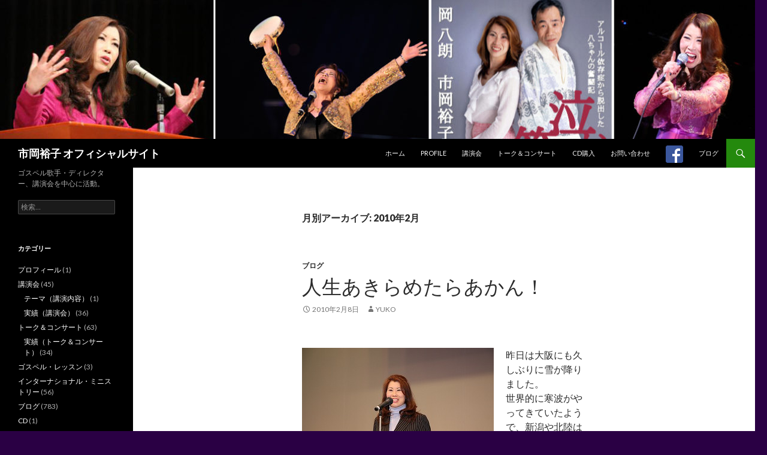

--- FILE ---
content_type: text/html; charset=UTF-8
request_url: http://www.ichiokayuko.com/?m=201002
body_size: 6741
content:
<!DOCTYPE html>
<!--[if IE 7]>
<html class="ie ie7" lang="ja">
<![endif]-->
<!--[if IE 8]>
<html class="ie ie8" lang="ja">
<![endif]-->
<!--[if !(IE 7) & !(IE 8)]><!-->
<html lang="ja">
<!--<![endif]-->
<head>
	<meta charset="UTF-8">
	<meta name="viewport" content="width=device-width">
	<title>2月 | 2010 | 市岡裕子 オフィシャルサイト</title>
	<link rel="profile" href="http://gmpg.org/xfn/11">
	<link rel="pingback" href="http://www.ichiokayuko.com/herring/xmlrpc.php">
	<!--[if lt IE 9]>
	<script src="http://www.ichiokayuko.com/herring/wp-content/themes/twentyfourteen/js/html5.js"></script>
	<![endif]-->
	<link rel='dns-prefetch' href='//fonts.googleapis.com' />
<link rel='dns-prefetch' href='//s.w.org' />
<link rel="alternate" type="application/rss+xml" title="市岡裕子 オフィシャルサイト &raquo; フィード" href="http://www.ichiokayuko.com/?feed=rss2" />
<link rel="alternate" type="application/rss+xml" title="市岡裕子 オフィシャルサイト &raquo; コメントフィード" href="http://www.ichiokayuko.com/?feed=comments-rss2" />
		<script type="text/javascript">
			window._wpemojiSettings = {"baseUrl":"https:\/\/s.w.org\/images\/core\/emoji\/11\/72x72\/","ext":".png","svgUrl":"https:\/\/s.w.org\/images\/core\/emoji\/11\/svg\/","svgExt":".svg","source":{"concatemoji":"http:\/\/www.ichiokayuko.com\/herring\/wp-includes\/js\/wp-emoji-release.min.js?ver=4.9.26"}};
			!function(e,a,t){var n,r,o,i=a.createElement("canvas"),p=i.getContext&&i.getContext("2d");function s(e,t){var a=String.fromCharCode;p.clearRect(0,0,i.width,i.height),p.fillText(a.apply(this,e),0,0);e=i.toDataURL();return p.clearRect(0,0,i.width,i.height),p.fillText(a.apply(this,t),0,0),e===i.toDataURL()}function c(e){var t=a.createElement("script");t.src=e,t.defer=t.type="text/javascript",a.getElementsByTagName("head")[0].appendChild(t)}for(o=Array("flag","emoji"),t.supports={everything:!0,everythingExceptFlag:!0},r=0;r<o.length;r++)t.supports[o[r]]=function(e){if(!p||!p.fillText)return!1;switch(p.textBaseline="top",p.font="600 32px Arial",e){case"flag":return s([55356,56826,55356,56819],[55356,56826,8203,55356,56819])?!1:!s([55356,57332,56128,56423,56128,56418,56128,56421,56128,56430,56128,56423,56128,56447],[55356,57332,8203,56128,56423,8203,56128,56418,8203,56128,56421,8203,56128,56430,8203,56128,56423,8203,56128,56447]);case"emoji":return!s([55358,56760,9792,65039],[55358,56760,8203,9792,65039])}return!1}(o[r]),t.supports.everything=t.supports.everything&&t.supports[o[r]],"flag"!==o[r]&&(t.supports.everythingExceptFlag=t.supports.everythingExceptFlag&&t.supports[o[r]]);t.supports.everythingExceptFlag=t.supports.everythingExceptFlag&&!t.supports.flag,t.DOMReady=!1,t.readyCallback=function(){t.DOMReady=!0},t.supports.everything||(n=function(){t.readyCallback()},a.addEventListener?(a.addEventListener("DOMContentLoaded",n,!1),e.addEventListener("load",n,!1)):(e.attachEvent("onload",n),a.attachEvent("onreadystatechange",function(){"complete"===a.readyState&&t.readyCallback()})),(n=t.source||{}).concatemoji?c(n.concatemoji):n.wpemoji&&n.twemoji&&(c(n.twemoji),c(n.wpemoji)))}(window,document,window._wpemojiSettings);
		</script>
		<style type="text/css">
img.wp-smiley,
img.emoji {
	display: inline !important;
	border: none !important;
	box-shadow: none !important;
	height: 1em !important;
	width: 1em !important;
	margin: 0 .07em !important;
	vertical-align: -0.1em !important;
	background: none !important;
	padding: 0 !important;
}
</style>
<link rel='stylesheet' id='twentyfourteen-lato-css'  href='https://fonts.googleapis.com/css?family=Lato%3A300%2C400%2C700%2C900%2C300italic%2C400italic%2C700italic&#038;subset=latin%2Clatin-ext' type='text/css' media='all' />
<link rel='stylesheet' id='genericons-css'  href='http://www.ichiokayuko.com/herring/wp-content/themes/twentyfourteen/genericons/genericons.css?ver=3.0.3' type='text/css' media='all' />
<link rel='stylesheet' id='twentyfourteen-style-css'  href='http://www.ichiokayuko.com/herring/wp-content/themes/twentyfourteen/style.css?ver=4.9.26' type='text/css' media='all' />
<!--[if lt IE 9]>
<link rel='stylesheet' id='twentyfourteen-ie-css'  href='http://www.ichiokayuko.com/herring/wp-content/themes/twentyfourteen/css/ie.css?ver=20131205' type='text/css' media='all' />
<![endif]-->
<script type='text/javascript' src='http://www.ichiokayuko.com/herring/wp-includes/js/jquery/jquery.js?ver=1.12.4'></script>
<script type='text/javascript' src='http://www.ichiokayuko.com/herring/wp-includes/js/jquery/jquery-migrate.min.js?ver=1.4.1'></script>
<link rel='https://api.w.org/' href='http://www.ichiokayuko.com/index.php?rest_route=/' />
<link rel="EditURI" type="application/rsd+xml" title="RSD" href="http://www.ichiokayuko.com/herring/xmlrpc.php?rsd" />
<link rel="wlwmanifest" type="application/wlwmanifest+xml" href="http://www.ichiokayuko.com/herring/wp-includes/wlwmanifest.xml" /> 
<meta name="generator" content="WordPress 4.9.26" />
<style type="text/css" id="custom-background-css">
body.custom-background { background-color: #2a0044; }
</style>
</head>

<body class="archive date custom-background group-blog header-image list-view full-width">
<div id="page" class="hfeed site">
		<div id="site-header">
		<a href="http://www.ichiokayuko.com/" rel="home">
			<img src="http://www.ichiokayuko.com/herring/wp-content/uploads/cropped-Yuko20Site20Banner-2.jpg" width="1260" height="232" alt="市岡裕子 オフィシャルサイト">
		</a>
	</div>
	
	<header id="masthead" class="site-header" role="banner">
		<div class="header-main">
			<h1 class="site-title"><a href="http://www.ichiokayuko.com/" rel="home">市岡裕子 オフィシャルサイト</a></h1>

			<div class="search-toggle">
				<a href="#search-container" class="screen-reader-text" aria-expanded="false" aria-controls="search-container">検索</a>
			</div>

			<nav id="primary-navigation" class="site-navigation primary-navigation" role="navigation">
				<button class="menu-toggle">メインメニュー</button>
				<a class="screen-reader-text skip-link" href="#content">コンテンツへ移動</a>
				<div class="menu-%e3%83%a1%e3%82%a4%e3%83%b3%e3%83%a1%e3%83%8b%e3%83%a5%e3%83%bc-container"><ul id="primary-menu" class="nav-menu"><li id="menu-item-962" class="menu-item menu-item-type-custom menu-item-object-custom menu-item-home menu-item-962"><a href="http://www.ichiokayuko.com/">ホーム</a></li>
<li id="menu-item-806" class="menu-item menu-item-type-taxonomy menu-item-object-category menu-item-806"><a href="http://www.ichiokayuko.com/?cat=6">Profile</a></li>
<li id="menu-item-863" class="menu-item menu-item-type-taxonomy menu-item-object-category menu-item-863"><a href="http://www.ichiokayuko.com/?cat=3">講演会</a></li>
<li id="menu-item-764" class="menu-item menu-item-type-taxonomy menu-item-object-category menu-item-764"><a href="http://www.ichiokayuko.com/?cat=11">トーク＆コンサート</a></li>
<li id="menu-item-3038" class="menu-item menu-item-type-taxonomy menu-item-object-category menu-item-3038"><a href="http://www.ichiokayuko.com/?cat=15">CD購入</a></li>
<li id="menu-item-799" class="menu-item menu-item-type-post_type menu-item-object-page menu-item-799"><a href="http://www.ichiokayuko.com/?page_id=784">お問い合わせ</a></li>
<li id="menu-item-867" class="menu-item menu-item-type-custom menu-item-object-custom menu-item-867 has-image"><a href="https://www.facebook.com/%E5%B8%82%E5%B2%A1%E8%A3%95%E5%AD%90-Yuko-Ichioka-832729076819838/"><img width="29" height="29" src="http://www.ichiokayuko.com/herring/wp-content/uploads/FB-f-Logo__blue_29.png" class="attachment-full size-full wp-post-image" alt="Facebook" title="Facebook" /></a></li>
<li id="menu-item-865" class="menu-item menu-item-type-taxonomy menu-item-object-category menu-item-865"><a href="http://www.ichiokayuko.com/?cat=12">ブログ</a></li>
</ul></div>			</nav>
		</div>

		<div id="search-container" class="search-box-wrapper hide">
			<div class="search-box">
				<form role="search" method="get" class="search-form" action="http://www.ichiokayuko.com/">
				<label>
					<span class="screen-reader-text">検索:</span>
					<input type="search" class="search-field" placeholder="検索&hellip;" value="" name="s" />
				</label>
				<input type="submit" class="search-submit" value="検索" />
			</form>			</div>
		</div>
	</header><!-- #masthead -->

	<div id="main" class="site-main">

	<section id="primary" class="content-area">
		<div id="content" class="site-content" role="main">

			
			<header class="page-header">
				<h1 class="page-title">
					月別アーカイブ: 2010年2月				</h1>
			</header><!-- .page-header -->

			
<article id="post-256" class="post-256 post type-post status-publish format-standard hentry category-12">
	
	<header class="entry-header">
				<div class="entry-meta">
			<span class="cat-links"><a href="http://www.ichiokayuko.com/?cat=12" rel="category">ブログ</a></span>
		</div>
		<h1 class="entry-title"><a href="http://www.ichiokayuko.com/?p=256" rel="bookmark">人生あきらめたらあかん！</a></h1>
		<div class="entry-meta">
			<span class="entry-date"><a href="http://www.ichiokayuko.com/?p=256" rel="bookmark"><time class="entry-date" datetime="2010-02-08T00:35:37+00:00">2010年2月8日</time></a></span> <span class="byline"><span class="author vcard"><a class="url fn n" href="http://www.ichiokayuko.com/?author=2" rel="author">yuko</a></span></span>		</div><!-- .entry-meta -->
	</header><!-- .entry-header -->

		<div class="entry-content">
		<p><form class="mt-enclosure mt-enclosure-image" mt:asset-id="136"><img style="MARGIN: 0px 20px 20px 0px; FLOAT: left" class="mt-image-left" alt="講演会生駒市2010.1-1.jpg" src="http://ichiokayuko.com/%E8%AC%9B%E6%BC%94%E4%BC%9A%E7%94%9F%E9%A7%92%E5%B8%822010.1-1.jpg" width="320" height="213" /></form>
<form class="mt-enclosure mt-enclosure-image" mt:asset-id="136">
<p>昨日は大阪にも久しぶりに雪が降りました。<br />世界的に寒波がやってきていたようで、新潟や北陸は大雪、あのワシントンでさえ60センチも雪が積もったとか。。。</p>
</form>
<p>お蔭様で大阪は雪がチラホラしても、又、直ぐに太陽を見ることができます。しかし、北陸や東北、北海道などでは雪、曇り、雨。。。なかなか太陽を見ることが出来ないとき、本当に気分も暗くなりますよね。</p>
<p>しかし、必ず春はやってきます！どんな寒い、厳しい冬であっても、必ず又,暖かい日がやってくる。そして、梅も桜も咲きます。新緑の季節も必ずやってきます。</p>
<p><form class="mt-enclosure mt-enclosure-image" mt:asset-id="137"><img style="MARGIN: 0px 20px 20px 0px; FLOAT: left" class="mt-image-left" alt="講演会生駒市2010.1-3.jpg" src="http://ichiokayuko.com/%E8%AC%9B%E6%BC%94%E4%BC%9A%E7%94%9F%E9%A7%92%E5%B8%822010.1-3.jpg" width="320" height="213" /></form>
<p>だから、「人生あきらめたらあかん！」のです。</p>
<p>今月も講演会やトーク＆コンサートを各地でさせて頂きます。元気の無いあなた、そんなメッセージを聴きに来て下さい！</p>
<p>お待ちしています。</p>
<p>講演会、トーク＆コンサートのスケジュールは、HPのトップからご覧下さい。</p>
	</div><!-- .entry-content -->
	
	</article><!-- #post-## -->
		</div><!-- #content -->
	</section><!-- #primary -->

<div id="secondary">
		<h2 class="site-description">ゴスペル歌手・ディレクター、講演会を中心に活動。</h2>
	
	
		<div id="primary-sidebar" class="primary-sidebar widget-area" role="complementary">
		<aside id="search-2" class="widget widget_search"><form role="search" method="get" class="search-form" action="http://www.ichiokayuko.com/">
				<label>
					<span class="screen-reader-text">検索:</span>
					<input type="search" class="search-field" placeholder="検索&hellip;" value="" name="s" />
				</label>
				<input type="submit" class="search-submit" value="検索" />
			</form></aside><aside id="categories-2" class="widget widget_categories"><h1 class="widget-title">カテゴリー</h1>		<ul>
	<li class="cat-item cat-item-6"><a href="http://www.ichiokayuko.com/?cat=6" >プロフィール</a> (1)
</li>
	<li class="cat-item cat-item-3"><a href="http://www.ichiokayuko.com/?cat=3" >講演会</a> (45)
<ul class='children'>
	<li class="cat-item cat-item-20"><a href="http://www.ichiokayuko.com/?cat=20" >テーマ（講演内容）</a> (1)
</li>
	<li class="cat-item cat-item-2"><a href="http://www.ichiokayuko.com/?cat=2" >実績（講演会）</a> (36)
</li>
</ul>
</li>
	<li class="cat-item cat-item-11"><a href="http://www.ichiokayuko.com/?cat=11" >トーク＆コンサート</a> (63)
<ul class='children'>
	<li class="cat-item cat-item-5"><a href="http://www.ichiokayuko.com/?cat=5" >実績（トーク＆コンサート）</a> (34)
</li>
</ul>
</li>
	<li class="cat-item cat-item-4"><a href="http://www.ichiokayuko.com/?cat=4" >ゴスペル・レッスン</a> (3)
</li>
	<li class="cat-item cat-item-14"><a href="http://www.ichiokayuko.com/?cat=14" >インターナショナル・ミニストリー</a> (56)
</li>
	<li class="cat-item cat-item-12"><a href="http://www.ichiokayuko.com/?cat=12" >ブログ</a> (783)
</li>
	<li class="cat-item cat-item-15"><a href="http://www.ichiokayuko.com/?cat=15" >CD</a> (1)
</li>
	<li class="cat-item cat-item-9"><a href="http://www.ichiokayuko.com/?cat=9" >書籍</a> (1)
</li>
	<li class="cat-item cat-item-8"><a href="http://www.ichiokayuko.com/?cat=8" >メディア</a> (62)
</li>
	<li class="cat-item cat-item-19"><a href="http://www.ichiokayuko.com/?cat=19" >動画</a> (5)
</li>
	<li class="cat-item cat-item-10"><a href="http://www.ichiokayuko.com/?cat=10" >リンク</a> (1)
</li>
	<li class="cat-item cat-item-1"><a href="http://www.ichiokayuko.com/?cat=1" >未分類</a> (9)
</li>
		</ul>
</aside>		<aside id="recent-posts-2" class="widget widget_recent_entries">		<h1 class="widget-title">最近の投稿</h1>		<ul>
											<li>
					<a href="http://www.ichiokayuko.com/?p=5760">新年あけましておめでとうございます。</a>
									</li>
											<li>
					<a href="http://www.ichiokayuko.com/?p=5462">2025年の以下のライブ、トーク＆コンサート、無事に終了致しました。</a>
									</li>
											<li>
					<a href="http://www.ichiokayuko.com/?p=5756">姫路少年刑務所の慰問クリスマスコンサート</a>
									</li>
											<li>
					<a href="http://www.ichiokayuko.com/?p=5752">2025年せっつファミリークワイヤークリスマスコンサート、無事に終了いたしました。</a>
									</li>
											<li>
					<a href="http://www.ichiokayuko.com/?p=5523">2025年1月以降の以下の講演会は無事に終了致しました。</a>
									</li>
					</ul>
		</aside><aside id="jal_widget-2" class="widget widget_archive widget_jaw_widget"><h1 class="widget-title">アーカイブ</h1><ul class="jaw_widget"><li class="jaw_years"><a class="jaw_years" title="2026" href="http://www.ichiokayuko.com/?m=2026"><span class="jaw_symbol">►</span>2026 </a ><ul>
	<li class="jaw_months " style="display:none;"><a class="jaw_months" href="http://www.ichiokayuko.com/?m=202601" title="1月">1月</a></li > </ul></li><li class="jaw_years"><a class="jaw_years" title="2025" href="http://www.ichiokayuko.com/?m=2025"><span class="jaw_symbol">►</span>2025 </a ><ul>
	<li class="jaw_months " style="display:none;"><a class="jaw_months" href="http://www.ichiokayuko.com/?m=202512" title="12月">12月</a></li > 
	<li class="jaw_months " style="display:none;"><a class="jaw_months" href="http://www.ichiokayuko.com/?m=202510" title="10月">10月</a></li > 
	<li class="jaw_months " style="display:none;"><a class="jaw_months" href="http://www.ichiokayuko.com/?m=202509" title="9月">9月</a></li > 
	<li class="jaw_months " style="display:none;"><a class="jaw_months" href="http://www.ichiokayuko.com/?m=202508" title="8月">8月</a></li > 
	<li class="jaw_months " style="display:none;"><a class="jaw_months" href="http://www.ichiokayuko.com/?m=202507" title="7月">7月</a></li > 
	<li class="jaw_months " style="display:none;"><a class="jaw_months" href="http://www.ichiokayuko.com/?m=202506" title="6月">6月</a></li > 
	<li class="jaw_months " style="display:none;"><a class="jaw_months" href="http://www.ichiokayuko.com/?m=202505" title="5月">5月</a></li > 
	<li class="jaw_months " style="display:none;"><a class="jaw_months" href="http://www.ichiokayuko.com/?m=202504" title="4月">4月</a></li > 
	<li class="jaw_months " style="display:none;"><a class="jaw_months" href="http://www.ichiokayuko.com/?m=202503" title="3月">3月</a></li > 
	<li class="jaw_months " style="display:none;"><a class="jaw_months" href="http://www.ichiokayuko.com/?m=202502" title="2月">2月</a></li > 
	<li class="jaw_months " style="display:none;"><a class="jaw_months" href="http://www.ichiokayuko.com/?m=202501" title="1月">1月</a></li > </ul></li><li class="jaw_years"><a class="jaw_years" title="2024" href="http://www.ichiokayuko.com/?m=2024"><span class="jaw_symbol">►</span>2024 </a ><ul>
	<li class="jaw_months " style="display:none;"><a class="jaw_months" href="http://www.ichiokayuko.com/?m=202412" title="12月">12月</a></li > 
	<li class="jaw_months " style="display:none;"><a class="jaw_months" href="http://www.ichiokayuko.com/?m=202411" title="11月">11月</a></li > 
	<li class="jaw_months " style="display:none;"><a class="jaw_months" href="http://www.ichiokayuko.com/?m=202410" title="10月">10月</a></li > 
	<li class="jaw_months " style="display:none;"><a class="jaw_months" href="http://www.ichiokayuko.com/?m=202409" title="9月">9月</a></li > 
	<li class="jaw_months " style="display:none;"><a class="jaw_months" href="http://www.ichiokayuko.com/?m=202408" title="8月">8月</a></li > 
	<li class="jaw_months " style="display:none;"><a class="jaw_months" href="http://www.ichiokayuko.com/?m=202407" title="7月">7月</a></li > 
	<li class="jaw_months " style="display:none;"><a class="jaw_months" href="http://www.ichiokayuko.com/?m=202406" title="6月">6月</a></li > 
	<li class="jaw_months " style="display:none;"><a class="jaw_months" href="http://www.ichiokayuko.com/?m=202405" title="5月">5月</a></li > 
	<li class="jaw_months " style="display:none;"><a class="jaw_months" href="http://www.ichiokayuko.com/?m=202404" title="4月">4月</a></li > 
	<li class="jaw_months " style="display:none;"><a class="jaw_months" href="http://www.ichiokayuko.com/?m=202403" title="3月">3月</a></li > 
	<li class="jaw_months " style="display:none;"><a class="jaw_months" href="http://www.ichiokayuko.com/?m=202402" title="2月">2月</a></li > 
	<li class="jaw_months " style="display:none;"><a class="jaw_months" href="http://www.ichiokayuko.com/?m=202401" title="1月">1月</a></li > </ul></li><li class="jaw_years"><a class="jaw_years" title="2023" href="http://www.ichiokayuko.com/?m=2023"><span class="jaw_symbol">►</span>2023 </a ><ul>
	<li class="jaw_months " style="display:none;"><a class="jaw_months" href="http://www.ichiokayuko.com/?m=202312" title="12月">12月</a></li > 
	<li class="jaw_months " style="display:none;"><a class="jaw_months" href="http://www.ichiokayuko.com/?m=202311" title="11月">11月</a></li > 
	<li class="jaw_months " style="display:none;"><a class="jaw_months" href="http://www.ichiokayuko.com/?m=202310" title="10月">10月</a></li > 
	<li class="jaw_months " style="display:none;"><a class="jaw_months" href="http://www.ichiokayuko.com/?m=202309" title="9月">9月</a></li > 
	<li class="jaw_months " style="display:none;"><a class="jaw_months" href="http://www.ichiokayuko.com/?m=202308" title="8月">8月</a></li > 
	<li class="jaw_months " style="display:none;"><a class="jaw_months" href="http://www.ichiokayuko.com/?m=202307" title="7月">7月</a></li > 
	<li class="jaw_months " style="display:none;"><a class="jaw_months" href="http://www.ichiokayuko.com/?m=202306" title="6月">6月</a></li > 
	<li class="jaw_months " style="display:none;"><a class="jaw_months" href="http://www.ichiokayuko.com/?m=202305" title="5月">5月</a></li > 
	<li class="jaw_months " style="display:none;"><a class="jaw_months" href="http://www.ichiokayuko.com/?m=202304" title="4月">4月</a></li > 
	<li class="jaw_months " style="display:none;"><a class="jaw_months" href="http://www.ichiokayuko.com/?m=202303" title="3月">3月</a></li > 
	<li class="jaw_months " style="display:none;"><a class="jaw_months" href="http://www.ichiokayuko.com/?m=202302" title="2月">2月</a></li > 
	<li class="jaw_months " style="display:none;"><a class="jaw_months" href="http://www.ichiokayuko.com/?m=202301" title="1月">1月</a></li > </ul></li><li class="jaw_years"><a class="jaw_years" title="2022" href="http://www.ichiokayuko.com/?m=2022"><span class="jaw_symbol">►</span>2022 </a ><ul>
	<li class="jaw_months " style="display:none;"><a class="jaw_months" href="http://www.ichiokayuko.com/?m=202212" title="12月">12月</a></li > 
	<li class="jaw_months " style="display:none;"><a class="jaw_months" href="http://www.ichiokayuko.com/?m=202211" title="11月">11月</a></li > 
	<li class="jaw_months " style="display:none;"><a class="jaw_months" href="http://www.ichiokayuko.com/?m=202210" title="10月">10月</a></li > 
	<li class="jaw_months " style="display:none;"><a class="jaw_months" href="http://www.ichiokayuko.com/?m=202209" title="9月">9月</a></li > 
	<li class="jaw_months " style="display:none;"><a class="jaw_months" href="http://www.ichiokayuko.com/?m=202208" title="8月">8月</a></li > 
	<li class="jaw_months " style="display:none;"><a class="jaw_months" href="http://www.ichiokayuko.com/?m=202207" title="7月">7月</a></li > 
	<li class="jaw_months " style="display:none;"><a class="jaw_months" href="http://www.ichiokayuko.com/?m=202206" title="6月">6月</a></li > 
	<li class="jaw_months " style="display:none;"><a class="jaw_months" href="http://www.ichiokayuko.com/?m=202205" title="5月">5月</a></li > 
	<li class="jaw_months " style="display:none;"><a class="jaw_months" href="http://www.ichiokayuko.com/?m=202204" title="4月">4月</a></li > 
	<li class="jaw_months " style="display:none;"><a class="jaw_months" href="http://www.ichiokayuko.com/?m=202203" title="3月">3月</a></li > 
	<li class="jaw_months " style="display:none;"><a class="jaw_months" href="http://www.ichiokayuko.com/?m=202202" title="2月">2月</a></li > 
	<li class="jaw_months " style="display:none;"><a class="jaw_months" href="http://www.ichiokayuko.com/?m=202201" title="1月">1月</a></li > </ul></li><li class="jaw_years"><a class="jaw_years" title="2021" href="http://www.ichiokayuko.com/?m=2021"><span class="jaw_symbol">►</span>2021 </a ><ul>
	<li class="jaw_months " style="display:none;"><a class="jaw_months" href="http://www.ichiokayuko.com/?m=202112" title="12月">12月</a></li > 
	<li class="jaw_months " style="display:none;"><a class="jaw_months" href="http://www.ichiokayuko.com/?m=202111" title="11月">11月</a></li > 
	<li class="jaw_months " style="display:none;"><a class="jaw_months" href="http://www.ichiokayuko.com/?m=202110" title="10月">10月</a></li > 
	<li class="jaw_months " style="display:none;"><a class="jaw_months" href="http://www.ichiokayuko.com/?m=202109" title="9月">9月</a></li > 
	<li class="jaw_months " style="display:none;"><a class="jaw_months" href="http://www.ichiokayuko.com/?m=202107" title="7月">7月</a></li > 
	<li class="jaw_months " style="display:none;"><a class="jaw_months" href="http://www.ichiokayuko.com/?m=202106" title="6月">6月</a></li > 
	<li class="jaw_months " style="display:none;"><a class="jaw_months" href="http://www.ichiokayuko.com/?m=202104" title="4月">4月</a></li > 
	<li class="jaw_months " style="display:none;"><a class="jaw_months" href="http://www.ichiokayuko.com/?m=202103" title="3月">3月</a></li > 
	<li class="jaw_months " style="display:none;"><a class="jaw_months" href="http://www.ichiokayuko.com/?m=202102" title="2月">2月</a></li > 
	<li class="jaw_months " style="display:none;"><a class="jaw_months" href="http://www.ichiokayuko.com/?m=202101" title="1月">1月</a></li > </ul></li><li class="jaw_years"><a class="jaw_years" title="2020" href="http://www.ichiokayuko.com/?m=2020"><span class="jaw_symbol">►</span>2020 </a ><ul>
	<li class="jaw_months " style="display:none;"><a class="jaw_months" href="http://www.ichiokayuko.com/?m=202012" title="12月">12月</a></li > 
	<li class="jaw_months " style="display:none;"><a class="jaw_months" href="http://www.ichiokayuko.com/?m=202011" title="11月">11月</a></li > 
	<li class="jaw_months " style="display:none;"><a class="jaw_months" href="http://www.ichiokayuko.com/?m=202009" title="9月">9月</a></li > 
	<li class="jaw_months " style="display:none;"><a class="jaw_months" href="http://www.ichiokayuko.com/?m=202007" title="7月">7月</a></li > 
	<li class="jaw_months " style="display:none;"><a class="jaw_months" href="http://www.ichiokayuko.com/?m=202004" title="4月">4月</a></li > 
	<li class="jaw_months " style="display:none;"><a class="jaw_months" href="http://www.ichiokayuko.com/?m=202003" title="3月">3月</a></li > 
	<li class="jaw_months " style="display:none;"><a class="jaw_months" href="http://www.ichiokayuko.com/?m=202002" title="2月">2月</a></li > 
	<li class="jaw_months " style="display:none;"><a class="jaw_months" href="http://www.ichiokayuko.com/?m=202001" title="1月">1月</a></li > </ul></li><li class="jaw_years"><a class="jaw_years" title="2019" href="http://www.ichiokayuko.com/?m=2019"><span class="jaw_symbol">►</span>2019 </a ><ul>
	<li class="jaw_months " style="display:none;"><a class="jaw_months" href="http://www.ichiokayuko.com/?m=201912" title="12月">12月</a></li > 
	<li class="jaw_months " style="display:none;"><a class="jaw_months" href="http://www.ichiokayuko.com/?m=201911" title="11月">11月</a></li > 
	<li class="jaw_months " style="display:none;"><a class="jaw_months" href="http://www.ichiokayuko.com/?m=201910" title="10月">10月</a></li > 
	<li class="jaw_months " style="display:none;"><a class="jaw_months" href="http://www.ichiokayuko.com/?m=201909" title="9月">9月</a></li > 
	<li class="jaw_months " style="display:none;"><a class="jaw_months" href="http://www.ichiokayuko.com/?m=201908" title="8月">8月</a></li > 
	<li class="jaw_months " style="display:none;"><a class="jaw_months" href="http://www.ichiokayuko.com/?m=201907" title="7月">7月</a></li > 
	<li class="jaw_months " style="display:none;"><a class="jaw_months" href="http://www.ichiokayuko.com/?m=201906" title="6月">6月</a></li > 
	<li class="jaw_months " style="display:none;"><a class="jaw_months" href="http://www.ichiokayuko.com/?m=201905" title="5月">5月</a></li > 
	<li class="jaw_months " style="display:none;"><a class="jaw_months" href="http://www.ichiokayuko.com/?m=201904" title="4月">4月</a></li > 
	<li class="jaw_months " style="display:none;"><a class="jaw_months" href="http://www.ichiokayuko.com/?m=201903" title="3月">3月</a></li > 
	<li class="jaw_months " style="display:none;"><a class="jaw_months" href="http://www.ichiokayuko.com/?m=201902" title="2月">2月</a></li > 
	<li class="jaw_months " style="display:none;"><a class="jaw_months" href="http://www.ichiokayuko.com/?m=201901" title="1月">1月</a></li > </ul></li><li class="jaw_years"><a class="jaw_years" title="2018" href="http://www.ichiokayuko.com/?m=2018"><span class="jaw_symbol">►</span>2018 </a ><ul>
	<li class="jaw_months " style="display:none;"><a class="jaw_months" href="http://www.ichiokayuko.com/?m=201812" title="12月">12月</a></li > 
	<li class="jaw_months " style="display:none;"><a class="jaw_months" href="http://www.ichiokayuko.com/?m=201811" title="11月">11月</a></li > 
	<li class="jaw_months " style="display:none;"><a class="jaw_months" href="http://www.ichiokayuko.com/?m=201810" title="10月">10月</a></li > 
	<li class="jaw_months " style="display:none;"><a class="jaw_months" href="http://www.ichiokayuko.com/?m=201809" title="9月">9月</a></li > 
	<li class="jaw_months " style="display:none;"><a class="jaw_months" href="http://www.ichiokayuko.com/?m=201808" title="8月">8月</a></li > 
	<li class="jaw_months " style="display:none;"><a class="jaw_months" href="http://www.ichiokayuko.com/?m=201807" title="7月">7月</a></li > 
	<li class="jaw_months " style="display:none;"><a class="jaw_months" href="http://www.ichiokayuko.com/?m=201806" title="6月">6月</a></li > 
	<li class="jaw_months " style="display:none;"><a class="jaw_months" href="http://www.ichiokayuko.com/?m=201805" title="5月">5月</a></li > 
	<li class="jaw_months " style="display:none;"><a class="jaw_months" href="http://www.ichiokayuko.com/?m=201804" title="4月">4月</a></li > 
	<li class="jaw_months " style="display:none;"><a class="jaw_months" href="http://www.ichiokayuko.com/?m=201803" title="3月">3月</a></li > 
	<li class="jaw_months " style="display:none;"><a class="jaw_months" href="http://www.ichiokayuko.com/?m=201802" title="2月">2月</a></li > 
	<li class="jaw_months " style="display:none;"><a class="jaw_months" href="http://www.ichiokayuko.com/?m=201801" title="1月">1月</a></li > </ul></li><li class="jaw_years"><a class="jaw_years" title="2017" href="http://www.ichiokayuko.com/?m=2017"><span class="jaw_symbol">►</span>2017 </a ><ul>
	<li class="jaw_months " style="display:none;"><a class="jaw_months" href="http://www.ichiokayuko.com/?m=201712" title="12月">12月</a></li > 
	<li class="jaw_months " style="display:none;"><a class="jaw_months" href="http://www.ichiokayuko.com/?m=201711" title="11月">11月</a></li > 
	<li class="jaw_months " style="display:none;"><a class="jaw_months" href="http://www.ichiokayuko.com/?m=201710" title="10月">10月</a></li > 
	<li class="jaw_months " style="display:none;"><a class="jaw_months" href="http://www.ichiokayuko.com/?m=201709" title="9月">9月</a></li > 
	<li class="jaw_months " style="display:none;"><a class="jaw_months" href="http://www.ichiokayuko.com/?m=201708" title="8月">8月</a></li > 
	<li class="jaw_months " style="display:none;"><a class="jaw_months" href="http://www.ichiokayuko.com/?m=201707" title="7月">7月</a></li > 
	<li class="jaw_months " style="display:none;"><a class="jaw_months" href="http://www.ichiokayuko.com/?m=201706" title="6月">6月</a></li > 
	<li class="jaw_months " style="display:none;"><a class="jaw_months" href="http://www.ichiokayuko.com/?m=201705" title="5月">5月</a></li > 
	<li class="jaw_months " style="display:none;"><a class="jaw_months" href="http://www.ichiokayuko.com/?m=201704" title="4月">4月</a></li > 
	<li class="jaw_months " style="display:none;"><a class="jaw_months" href="http://www.ichiokayuko.com/?m=201703" title="3月">3月</a></li > 
	<li class="jaw_months " style="display:none;"><a class="jaw_months" href="http://www.ichiokayuko.com/?m=201702" title="2月">2月</a></li > 
	<li class="jaw_months " style="display:none;"><a class="jaw_months" href="http://www.ichiokayuko.com/?m=201701" title="1月">1月</a></li > </ul></li><li class="jaw_years"><a class="jaw_years" title="2016" href="http://www.ichiokayuko.com/?m=2016"><span class="jaw_symbol">►</span>2016 </a ><ul>
	<li class="jaw_months " style="display:none;"><a class="jaw_months" href="http://www.ichiokayuko.com/?m=201612" title="12月">12月</a></li > 
	<li class="jaw_months " style="display:none;"><a class="jaw_months" href="http://www.ichiokayuko.com/?m=201611" title="11月">11月</a></li > 
	<li class="jaw_months " style="display:none;"><a class="jaw_months" href="http://www.ichiokayuko.com/?m=201610" title="10月">10月</a></li > 
	<li class="jaw_months " style="display:none;"><a class="jaw_months" href="http://www.ichiokayuko.com/?m=201609" title="9月">9月</a></li > 
	<li class="jaw_months " style="display:none;"><a class="jaw_months" href="http://www.ichiokayuko.com/?m=201608" title="8月">8月</a></li > 
	<li class="jaw_months " style="display:none;"><a class="jaw_months" href="http://www.ichiokayuko.com/?m=201607" title="7月">7月</a></li > 
	<li class="jaw_months " style="display:none;"><a class="jaw_months" href="http://www.ichiokayuko.com/?m=201606" title="6月">6月</a></li > 
	<li class="jaw_months " style="display:none;"><a class="jaw_months" href="http://www.ichiokayuko.com/?m=201605" title="5月">5月</a></li > 
	<li class="jaw_months " style="display:none;"><a class="jaw_months" href="http://www.ichiokayuko.com/?m=201604" title="4月">4月</a></li > 
	<li class="jaw_months " style="display:none;"><a class="jaw_months" href="http://www.ichiokayuko.com/?m=201603" title="3月">3月</a></li > 
	<li class="jaw_months " style="display:none;"><a class="jaw_months" href="http://www.ichiokayuko.com/?m=201602" title="2月">2月</a></li > 
	<li class="jaw_months " style="display:none;"><a class="jaw_months" href="http://www.ichiokayuko.com/?m=201601" title="1月">1月</a></li > </ul></li><li class="jaw_years"><a class="jaw_years" title="2015" href="http://www.ichiokayuko.com/?m=2015"><span class="jaw_symbol">►</span>2015 </a ><ul>
	<li class="jaw_months " style="display:none;"><a class="jaw_months" href="http://www.ichiokayuko.com/?m=201512" title="12月">12月</a></li > 
	<li class="jaw_months " style="display:none;"><a class="jaw_months" href="http://www.ichiokayuko.com/?m=201511" title="11月">11月</a></li > 
	<li class="jaw_months " style="display:none;"><a class="jaw_months" href="http://www.ichiokayuko.com/?m=201510" title="10月">10月</a></li > 
	<li class="jaw_months " style="display:none;"><a class="jaw_months" href="http://www.ichiokayuko.com/?m=201509" title="9月">9月</a></li > 
	<li class="jaw_months " style="display:none;"><a class="jaw_months" href="http://www.ichiokayuko.com/?m=201508" title="8月">8月</a></li > 
	<li class="jaw_months " style="display:none;"><a class="jaw_months" href="http://www.ichiokayuko.com/?m=201507" title="7月">7月</a></li > 
	<li class="jaw_months " style="display:none;"><a class="jaw_months" href="http://www.ichiokayuko.com/?m=201506" title="6月">6月</a></li > 
	<li class="jaw_months " style="display:none;"><a class="jaw_months" href="http://www.ichiokayuko.com/?m=201505" title="5月">5月</a></li > 
	<li class="jaw_months " style="display:none;"><a class="jaw_months" href="http://www.ichiokayuko.com/?m=201504" title="4月">4月</a></li > 
	<li class="jaw_months " style="display:none;"><a class="jaw_months" href="http://www.ichiokayuko.com/?m=201503" title="3月">3月</a></li > 
	<li class="jaw_months " style="display:none;"><a class="jaw_months" href="http://www.ichiokayuko.com/?m=201502" title="2月">2月</a></li > 
	<li class="jaw_months " style="display:none;"><a class="jaw_months" href="http://www.ichiokayuko.com/?m=201501" title="1月">1月</a></li > </ul></li><li class="jaw_years"><a class="jaw_years" title="2014" href="http://www.ichiokayuko.com/?m=2014"><span class="jaw_symbol">►</span>2014 </a ><ul>
	<li class="jaw_months " style="display:none;"><a class="jaw_months" href="http://www.ichiokayuko.com/?m=201412" title="12月">12月</a></li > 
	<li class="jaw_months " style="display:none;"><a class="jaw_months" href="http://www.ichiokayuko.com/?m=201411" title="11月">11月</a></li > 
	<li class="jaw_months " style="display:none;"><a class="jaw_months" href="http://www.ichiokayuko.com/?m=201410" title="10月">10月</a></li > 
	<li class="jaw_months " style="display:none;"><a class="jaw_months" href="http://www.ichiokayuko.com/?m=201409" title="9月">9月</a></li > 
	<li class="jaw_months " style="display:none;"><a class="jaw_months" href="http://www.ichiokayuko.com/?m=201408" title="8月">8月</a></li > 
	<li class="jaw_months " style="display:none;"><a class="jaw_months" href="http://www.ichiokayuko.com/?m=201407" title="7月">7月</a></li > 
	<li class="jaw_months " style="display:none;"><a class="jaw_months" href="http://www.ichiokayuko.com/?m=201406" title="6月">6月</a></li > 
	<li class="jaw_months " style="display:none;"><a class="jaw_months" href="http://www.ichiokayuko.com/?m=201405" title="5月">5月</a></li > 
	<li class="jaw_months " style="display:none;"><a class="jaw_months" href="http://www.ichiokayuko.com/?m=201404" title="4月">4月</a></li > 
	<li class="jaw_months " style="display:none;"><a class="jaw_months" href="http://www.ichiokayuko.com/?m=201403" title="3月">3月</a></li > 
	<li class="jaw_months " style="display:none;"><a class="jaw_months" href="http://www.ichiokayuko.com/?m=201402" title="2月">2月</a></li > 
	<li class="jaw_months " style="display:none;"><a class="jaw_months" href="http://www.ichiokayuko.com/?m=201401" title="1月">1月</a></li > </ul></li><li class="jaw_years"><a class="jaw_years" title="2013" href="http://www.ichiokayuko.com/?m=2013"><span class="jaw_symbol">►</span>2013 </a ><ul>
	<li class="jaw_months " style="display:none;"><a class="jaw_months" href="http://www.ichiokayuko.com/?m=201312" title="12月">12月</a></li > 
	<li class="jaw_months " style="display:none;"><a class="jaw_months" href="http://www.ichiokayuko.com/?m=201311" title="11月">11月</a></li > 
	<li class="jaw_months " style="display:none;"><a class="jaw_months" href="http://www.ichiokayuko.com/?m=201310" title="10月">10月</a></li > 
	<li class="jaw_months " style="display:none;"><a class="jaw_months" href="http://www.ichiokayuko.com/?m=201309" title="9月">9月</a></li > 
	<li class="jaw_months " style="display:none;"><a class="jaw_months" href="http://www.ichiokayuko.com/?m=201308" title="8月">8月</a></li > 
	<li class="jaw_months " style="display:none;"><a class="jaw_months" href="http://www.ichiokayuko.com/?m=201307" title="7月">7月</a></li > 
	<li class="jaw_months " style="display:none;"><a class="jaw_months" href="http://www.ichiokayuko.com/?m=201306" title="6月">6月</a></li > 
	<li class="jaw_months " style="display:none;"><a class="jaw_months" href="http://www.ichiokayuko.com/?m=201305" title="5月">5月</a></li > 
	<li class="jaw_months " style="display:none;"><a class="jaw_months" href="http://www.ichiokayuko.com/?m=201304" title="4月">4月</a></li > 
	<li class="jaw_months " style="display:none;"><a class="jaw_months" href="http://www.ichiokayuko.com/?m=201303" title="3月">3月</a></li > 
	<li class="jaw_months " style="display:none;"><a class="jaw_months" href="http://www.ichiokayuko.com/?m=201302" title="2月">2月</a></li > 
	<li class="jaw_months " style="display:none;"><a class="jaw_months" href="http://www.ichiokayuko.com/?m=201301" title="1月">1月</a></li > </ul></li><li class="jaw_years"><a class="jaw_years" title="2012" href="http://www.ichiokayuko.com/?m=2012"><span class="jaw_symbol">►</span>2012 </a ><ul>
	<li class="jaw_months " style="display:none;"><a class="jaw_months" href="http://www.ichiokayuko.com/?m=201212" title="12月">12月</a></li > 
	<li class="jaw_months " style="display:none;"><a class="jaw_months" href="http://www.ichiokayuko.com/?m=201211" title="11月">11月</a></li > 
	<li class="jaw_months " style="display:none;"><a class="jaw_months" href="http://www.ichiokayuko.com/?m=201210" title="10月">10月</a></li > 
	<li class="jaw_months " style="display:none;"><a class="jaw_months" href="http://www.ichiokayuko.com/?m=201209" title="9月">9月</a></li > 
	<li class="jaw_months " style="display:none;"><a class="jaw_months" href="http://www.ichiokayuko.com/?m=201208" title="8月">8月</a></li > 
	<li class="jaw_months " style="display:none;"><a class="jaw_months" href="http://www.ichiokayuko.com/?m=201207" title="7月">7月</a></li > 
	<li class="jaw_months " style="display:none;"><a class="jaw_months" href="http://www.ichiokayuko.com/?m=201206" title="6月">6月</a></li > 
	<li class="jaw_months " style="display:none;"><a class="jaw_months" href="http://www.ichiokayuko.com/?m=201205" title="5月">5月</a></li > 
	<li class="jaw_months " style="display:none;"><a class="jaw_months" href="http://www.ichiokayuko.com/?m=201204" title="4月">4月</a></li > 
	<li class="jaw_months " style="display:none;"><a class="jaw_months" href="http://www.ichiokayuko.com/?m=201203" title="3月">3月</a></li > 
	<li class="jaw_months " style="display:none;"><a class="jaw_months" href="http://www.ichiokayuko.com/?m=201202" title="2月">2月</a></li > 
	<li class="jaw_months " style="display:none;"><a class="jaw_months" href="http://www.ichiokayuko.com/?m=201201" title="1月">1月</a></li > </ul></li><li class="jaw_years"><a class="jaw_years" title="2011" href="http://www.ichiokayuko.com/?m=2011"><span class="jaw_symbol">►</span>2011 </a ><ul>
	<li class="jaw_months " style="display:none;"><a class="jaw_months" href="http://www.ichiokayuko.com/?m=201112" title="12月">12月</a></li > 
	<li class="jaw_months " style="display:none;"><a class="jaw_months" href="http://www.ichiokayuko.com/?m=201111" title="11月">11月</a></li > 
	<li class="jaw_months " style="display:none;"><a class="jaw_months" href="http://www.ichiokayuko.com/?m=201110" title="10月">10月</a></li > 
	<li class="jaw_months " style="display:none;"><a class="jaw_months" href="http://www.ichiokayuko.com/?m=201109" title="9月">9月</a></li > 
	<li class="jaw_months " style="display:none;"><a class="jaw_months" href="http://www.ichiokayuko.com/?m=201108" title="8月">8月</a></li > 
	<li class="jaw_months " style="display:none;"><a class="jaw_months" href="http://www.ichiokayuko.com/?m=201107" title="7月">7月</a></li > 
	<li class="jaw_months " style="display:none;"><a class="jaw_months" href="http://www.ichiokayuko.com/?m=201106" title="6月">6月</a></li > 
	<li class="jaw_months " style="display:none;"><a class="jaw_months" href="http://www.ichiokayuko.com/?m=201105" title="5月">5月</a></li > 
	<li class="jaw_months " style="display:none;"><a class="jaw_months" href="http://www.ichiokayuko.com/?m=201104" title="4月">4月</a></li > 
	<li class="jaw_months " style="display:none;"><a class="jaw_months" href="http://www.ichiokayuko.com/?m=201103" title="3月">3月</a></li > 
	<li class="jaw_months " style="display:none;"><a class="jaw_months" href="http://www.ichiokayuko.com/?m=201102" title="2月">2月</a></li > 
	<li class="jaw_months " style="display:none;"><a class="jaw_months" href="http://www.ichiokayuko.com/?m=201101" title="1月">1月</a></li > </ul></li><li class="jaw_years"><a class="jaw_years" title="2010" href="http://www.ichiokayuko.com/?m=2010"><span class="jaw_symbol">►</span>2010 </a ><ul>
	<li class="jaw_months " style="display:none;"><a class="jaw_months" href="http://www.ichiokayuko.com/?m=201012" title="12月">12月</a></li > 
	<li class="jaw_months " style="display:none;"><a class="jaw_months" href="http://www.ichiokayuko.com/?m=201011" title="11月">11月</a></li > 
	<li class="jaw_months " style="display:none;"><a class="jaw_months" href="http://www.ichiokayuko.com/?m=201010" title="10月">10月</a></li > 
	<li class="jaw_months " style="display:none;"><a class="jaw_months" href="http://www.ichiokayuko.com/?m=201009" title="9月">9月</a></li > 
	<li class="jaw_months " style="display:none;"><a class="jaw_months" href="http://www.ichiokayuko.com/?m=201008" title="8月">8月</a></li > 
	<li class="jaw_months " style="display:none;"><a class="jaw_months" href="http://www.ichiokayuko.com/?m=201007" title="7月">7月</a></li > 
	<li class="jaw_months " style="display:none;"><a class="jaw_months" href="http://www.ichiokayuko.com/?m=201006" title="6月">6月</a></li > 
	<li class="jaw_months " style="display:none;"><a class="jaw_months" href="http://www.ichiokayuko.com/?m=201005" title="5月">5月</a></li > 
	<li class="jaw_months " style="display:none;"><a class="jaw_months" href="http://www.ichiokayuko.com/?m=201004" title="4月">4月</a></li > 
	<li class="jaw_months " style="display:none;"><a class="jaw_months" href="http://www.ichiokayuko.com/?m=201003" title="3月">3月</a></li > 
	<li class="jaw_months " style="display:none;"><a class="jaw_months" href="http://www.ichiokayuko.com/?m=201002" title="2月">2月</a></li > 
	<li class="jaw_months " style="display:none;"><a class="jaw_months" href="http://www.ichiokayuko.com/?m=201001" title="1月">1月</a></li > </ul></li><li class="jaw_years"><a class="jaw_years" title="2009" href="http://www.ichiokayuko.com/?m=2009"><span class="jaw_symbol">►</span>2009 </a ><ul>
	<li class="jaw_months " style="display:none;"><a class="jaw_months" href="http://www.ichiokayuko.com/?m=200912" title="12月">12月</a></li > 
	<li class="jaw_months " style="display:none;"><a class="jaw_months" href="http://www.ichiokayuko.com/?m=200911" title="11月">11月</a></li > 
	<li class="jaw_months " style="display:none;"><a class="jaw_months" href="http://www.ichiokayuko.com/?m=200910" title="10月">10月</a></li > 
	<li class="jaw_months " style="display:none;"><a class="jaw_months" href="http://www.ichiokayuko.com/?m=200909" title="9月">9月</a></li > 
	<li class="jaw_months " style="display:none;"><a class="jaw_months" href="http://www.ichiokayuko.com/?m=200908" title="8月">8月</a></li > 
	<li class="jaw_months " style="display:none;"><a class="jaw_months" href="http://www.ichiokayuko.com/?m=200907" title="7月">7月</a></li > 
	<li class="jaw_months " style="display:none;"><a class="jaw_months" href="http://www.ichiokayuko.com/?m=200906" title="6月">6月</a></li > 
	<li class="jaw_months " style="display:none;"><a class="jaw_months" href="http://www.ichiokayuko.com/?m=200905" title="5月">5月</a></li > 
	<li class="jaw_months " style="display:none;"><a class="jaw_months" href="http://www.ichiokayuko.com/?m=200904" title="4月">4月</a></li > 
	<li class="jaw_months " style="display:none;"><a class="jaw_months" href="http://www.ichiokayuko.com/?m=200903" title="3月">3月</a></li > 
	<li class="jaw_months " style="display:none;"><a class="jaw_months" href="http://www.ichiokayuko.com/?m=200902" title="2月">2月</a></li > 
	<li class="jaw_months " style="display:none;"><a class="jaw_months" href="http://www.ichiokayuko.com/?m=200901" title="1月">1月</a></li > </ul></li><li class="jaw_years"><a class="jaw_years" title="2008" href="http://www.ichiokayuko.com/?m=2008"><span class="jaw_symbol">►</span>2008 </a ><ul>
	<li class="jaw_months " style="display:none;"><a class="jaw_months" href="http://www.ichiokayuko.com/?m=200812" title="12月">12月</a></li > 
	<li class="jaw_months " style="display:none;"><a class="jaw_months" href="http://www.ichiokayuko.com/?m=200811" title="11月">11月</a></li > 
	<li class="jaw_months " style="display:none;"><a class="jaw_months" href="http://www.ichiokayuko.com/?m=200810" title="10月">10月</a></li > 
	<li class="jaw_months " style="display:none;"><a class="jaw_months" href="http://www.ichiokayuko.com/?m=200809" title="9月">9月</a></li > 
	<li class="jaw_months " style="display:none;"><a class="jaw_months" href="http://www.ichiokayuko.com/?m=200808" title="8月">8月</a></li > 
	<li class="jaw_months " style="display:none;"><a class="jaw_months" href="http://www.ichiokayuko.com/?m=200807" title="7月">7月</a></li > 
	<li class="jaw_months " style="display:none;"><a class="jaw_months" href="http://www.ichiokayuko.com/?m=200806" title="6月">6月</a></li > 
	<li class="jaw_months " style="display:none;"><a class="jaw_months" href="http://www.ichiokayuko.com/?m=200805" title="5月">5月</a></li > 
	<li class="jaw_months " style="display:none;"><a class="jaw_months" href="http://www.ichiokayuko.com/?m=200804" title="4月">4月</a></li > 
	<li class="jaw_months " style="display:none;"><a class="jaw_months" href="http://www.ichiokayuko.com/?m=200803" title="3月">3月</a></li > 
	<li class="jaw_months " style="display:none;"><a class="jaw_months" href="http://www.ichiokayuko.com/?m=200802" title="2月">2月</a></li > 
	<li class="jaw_months " style="display:none;"><a class="jaw_months" href="http://www.ichiokayuko.com/?m=200801" title="1月">1月</a></li > </ul></li><li class="jaw_years"><a class="jaw_years" title="2007" href="http://www.ichiokayuko.com/?m=2007"><span class="jaw_symbol">►</span>2007 </a ><ul>
	<li class="jaw_months " style="display:none;"><a class="jaw_months" href="http://www.ichiokayuko.com/?m=200712" title="12月">12月</a></li > 
	<li class="jaw_months " style="display:none;"><a class="jaw_months" href="http://www.ichiokayuko.com/?m=200711" title="11月">11月</a></li > 
	<li class="jaw_months " style="display:none;"><a class="jaw_months" href="http://www.ichiokayuko.com/?m=200710" title="10月">10月</a></li > 
	<li class="jaw_months " style="display:none;"><a class="jaw_months" href="http://www.ichiokayuko.com/?m=200709" title="9月">9月</a></li > </ul></li></ul><input type = "hidden" id = "widget-jal_widget-2-fx_in" name = "widget-jal_widget[2][fx_in]" class="fx_in" value = "slideDown" /><input type = "hidden" id = "widget-jal_widget-2-ex_sym" name = "widget-jal_widget[2][ex_sym]" class="ex_sym" value = "►" /><input type = "hidden" id = "widget-jal_widget-2-con_sym" name = "widget-jal_widget[2][con_sym]" class="con_sym" value = "▼" /><input type = "hidden" id = "widget-jal_widget-2-only_sym_link" name = "widget-jal_widget[2][only_sym_link]" class="only_sym_link" value = "0" /><input type = "hidden" id = "widget-jal_widget-2-accordion" name = "widget-jal_widget[2][accordion]" class="accordion" value = "" /></aside>	</div><!-- #primary-sidebar -->
	</div><!-- #secondary -->

		</div><!-- #main -->

		<footer id="colophon" class="site-footer" role="contentinfo">

			
			<div class="site-info">
								<a href="https://ja.wordpress.org/">Proudly powered by WordPress</a>
			</div><!-- .site-info -->
		</footer><!-- #colophon -->
	</div><!-- #page -->

	<script type='text/javascript' src='http://www.ichiokayuko.com/herring/wp-content/plugins/jquery-archive-list-widget/assets/js/jal.js?ver=4.0.1'></script>
<script type='text/javascript' src='http://www.ichiokayuko.com/herring/wp-content/themes/twentyfourteen/js/functions.js?ver=20150315'></script>
<script type='text/javascript' src='http://www.ichiokayuko.com/herring/wp-includes/js/wp-embed.min.js?ver=4.9.26'></script>
</body>
</html>